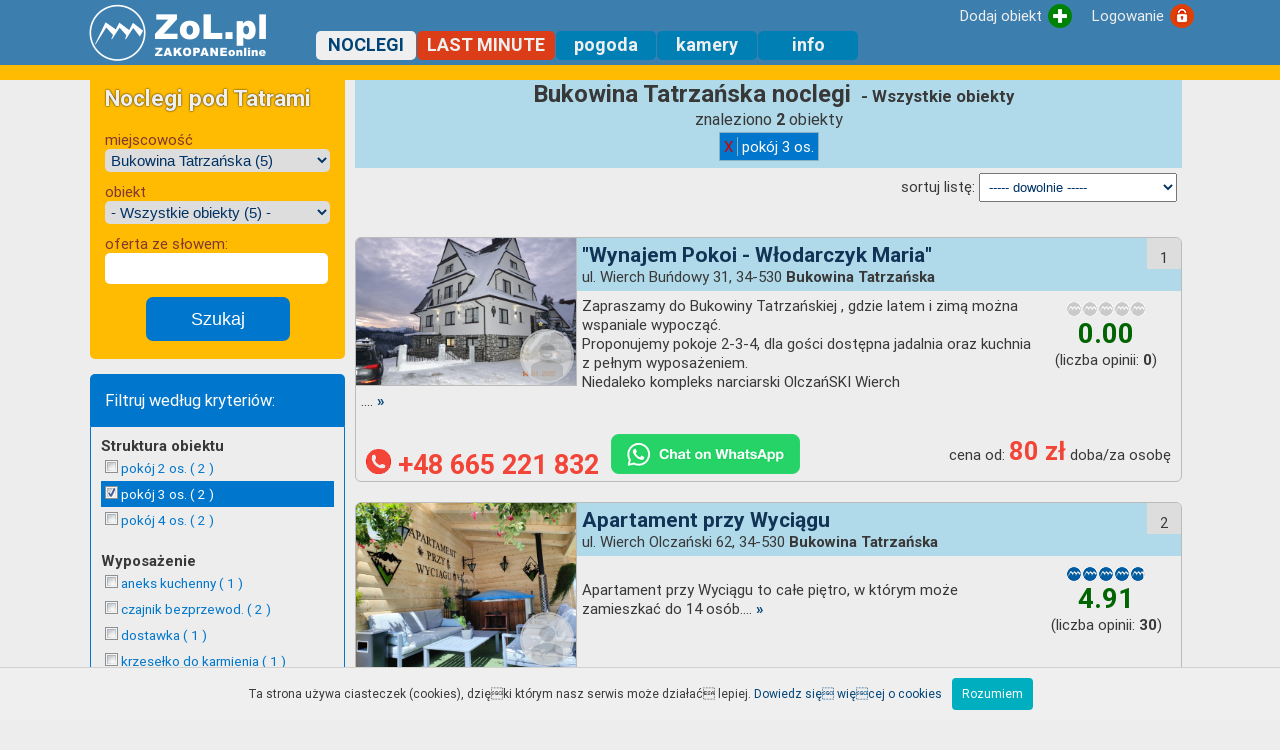

--- FILE ---
content_type: text/html; charset=UTF-8
request_url: https://www.zol.pl/noclegi/bukowina-tatrzanska/lista/wszystkie-obiekty/?list=1&str=27
body_size: 8721
content:

<!DOCTYPE html PUBLIC "-//W3C//DTD XHTML 1.0 Transitional//EN" "http://www.w3.org/TR/xhtml1/DTD/xhtml1-transitional.dtd">
<html xmlns="http://www.w3.org/1999/xhtml" lang="pl" xml:lang="pl">
<head>
<!-- Google tag (gtag.js) -->
<script async src="https://www.googletagmanager.com/gtag/js?id=G-MDZJ7N8TPC"></script>
<script>
  window.dataLayer = window.dataLayer || [];
  function gtag(){dataLayer.push(arguments);}
  gtag('js', new Date());

  gtag('config', 'G-MDZJ7N8TPC');
</script>

<meta charset="utf-8" />
<meta http-equiv="Content-Type" content="text/html; charset=utf-8" />
<meta name="viewport" content="width=device-width, initial-scale=1">
<meta http-equiv="Content-Language" content="pl" />
<meta name="description" content="Zakopane noclegi. Tutaj znajdziesz tylko zweryfikowane noclegi pod Tatrami. Bezpieczny Serwis. Baza noclegowa Zakopane i Okolice. Zobacz, wybierz i zarezerwuj nocleg pod Tatrami. Kamera, webcam, Sylwester" />
<meta name="keywords" content="zakopane, noclegi, sylwester, mój bon turystyczny, kwatery, wolne pokoje, Poronin, Murzasichle, Bukowina Tatrzańska, Ząb, Biały Dunajec, Kościelisko, mapa Zakopanego, zakopane mapa, mapa, wypoczynek, pensjonaty, góry, tatry, Zakopane kwatery, Poronin, Murzasichle, Bukowina Tatrzańska, Ząb, Biały Dunajec, Kościelisko, baza noclegowa, zakopane noclegi, kwatery, noclegi, zakopanem, mapa, podhale, giewont, tatry, kasprowy, kamera, webcam" />
<meta http-equiv="expires" content="0" />
<meta name="Copyright" content="ZoL.pl - ZAKOPANEonline" />
<meta name="robots" content="index, follow" />
<meta http-equiv="reply-to" content="biuro@zol.pl" />
<meta name="verify-v1" content="QKXTl9POwygL5V8NUb6P1/lGfPEs6vxZvLBuG3NSyAs=" />
<title>Bukowina Tatrzańska Noclegi - Baza noclegowa Zakopane i Okolice</title>

<link rel="canonical" href="https://www.zol.pl/noclegi/" />
<link href="https://fonts.googleapis.com/css?family=Roboto:light,regular,medium,thin,italic,mediumitalic,bold" rel="stylesheet" title="roboto">
<link rel="shortcut icon" href="https://www.zol.pl/favicon.ico">
<link href="https://www.zol.pl/css/style3.css" media="screen, print" rel="stylesheet" type="text/css" />
<link href="https://www.zol.pl/css/style_rsp2.css" media="screen, print" rel="stylesheet" type="text/css" />
<link href="https://www.zol.pl/css/style_tiny_mce.css" rel="stylesheet" type="text/css" />
<link href="https://www.zol.pl/css/lightbox.css" rel="stylesheet" type="text/css" />
<link href="https://www.zol.pl/js/openlayers/ol.css" rel="stylesheet" type="text/css"/>
<script src='https://www.google.com/recaptcha/api.js'></script>
<script src="https://ajax.googleapis.com/ajax/libs/jquery/1.11.3/jquery.min.js"></script>
<!-- <script type="text/javascript" src="https://www.zol.pl/js/jssor/jquery-1.9.1.min.js"></script> -->
<script type="text/javascript" src="https://www.zol.pl/js/prototype.js"></script>
<script type="text/javascript" src="https://www.zol.pl/js/scriptaculous.js?load=effects,builder"></script>
<script type="text/javascript" src="https://www.zol.pl/js/lightbox.js"></script>
<script type="text/javascript" src="https://www.zol.pl/js/whcookies.js"></script>
<script type="text/javascript" src="https://www.zol.pl/js/jquery.lazyload.js"></script>
<script type="text/javascript" src="https://www.zol.pl/js/openlayers/ol.js"></script>
<script language="JavaScript">
if(self!=top)
  {
    top.location=self.document.location;
  }
</script>
<script type="text/javascript">
jQuery(document).ready(function($){
    $("img.lista_obiekt_foto").lazyload();
    $("img.tablica_foto").lazyload();
    $("img.lista_opinie_foto").lazyload();
    //dla menu
	$("#menu-trigger").click(function(){
		$('#menu').slideToggle();
	});
});
</script>
</head>
<body class="body">
<div id="gora_puste_miejsce"></div>
<div id="gora_rsp">
	<div class="strona_rsp">
    	<div id="gora_wnetrze"><div id="menu_gora"><div id="logowanie"><a class="menu_gora" href="https://www.zol.pl/adminusers/index.php?action=zalog"><div class="button_logowanie">Logowanie</div></a></div><div id="dodajobiekt"><a class="menu_gora" href="https://www.zol.pl/noclegi/?action=dodaj"><div class="button_dodajobiekt">Dodaj obiekt</div></a></div></div><div id="logo_zol"><a href="https://www.zol.pl" title="ZAKOPANE online"><img class="logo_zol" src="https://www.zol.pl/img/logo2.png" alt="www.zol.pl"></a></div><div id="menu-trigger"></div><div id="menu"><div id="menu_display"><a class="menu_jasne" href="https://www.zol.pl/noclegi/?action=lista&sz_zaaw=0#listszuk"><div class="menu_zakladka_szukaj"><img alt="szukaj" src="https://www.zol.pl/img/lupa.png" style="width:24px;position:absolute;left:70px;">Szukaj</div></a></div><a class="menu_ciemne" href="https://www.zol.pl/noclegi/"><div class="menu_zakladka_akt">NOCLEGI</div></a><a class="menu_jasne" href="https://www.zol.pl/noclegi/lastminute/"><div class="menu_zakladka_nieakt_ziel">LAST MINUTE</div></a><a class="menu_jasne" href="https://www.zol.pl/pogoda/"><div class="menu_zakladka_nieakt">pogoda</div></a><a class="menu_jasne" href="https://www.zol.pl/webcam/"><div class="menu_zakladka_nieakt">kamery</div></a><a id="menu_display" class="menu_jasne" href="https://www.zol.pl/info/"><div class="menu_zakladka_nieakt">info</div></a><div id="menu_logowanie"><a class="menu_jasne" href="https://www.zol.pl/adminusers/?action=zalog"><div class="menu_zakladka_nieakt">Logowanie</div></a></div></div></div>    	<div class="clear"></div>
    </div>
</div>
<div id="gora_rsp_kolka">
  <div class="strona_rsp"><div id="menu_kolka"><a class="menu_kolko" href="https://www.zol.pl/noclegi/"><img src="https://www.zol.pl/img/kolko_noclegi.png" alt="noclegi"></br>NOCLEGI</a><a class="menu_kolko" href="https://www.zol.pl/noclegi/lastminute/"><img src="https://www.zol.pl/img/kolko_lm.png" alt="last minute"></br>Last Minute</a><a class="menu_kolko" href="https://www.zol.pl/pogoda/"><img src="https://www.zol.pl/img/kolko_pogoda.png" alt="pogoda"></br>Pogoda</a><a class="menu_kolko" href="https://www.zol.pl/webcam/"><img src="https://www.zol.pl/img/kolko_kamera.png" alt="kamery"></br>Kamery</a><a class="menu_kolko" href="https://www.zol.pl/noclegi/?action=lista&sz_zaaw=0#listszuk"><img src="https://www.zol.pl/img/kolko_szukaj.png" alt="szukaj"></br>Szukaj</a><a class="menu_kolko" href="https://www.zol.pl/adminusers/?action=zalog"><img src="https://www.zol.pl/img/kolko_klodka.png" alt="logowanie"></br>Logowanie</a></div></div>  <div class="clear"></div>
</div>
<div id="banner_maxi_rsp">
	<div class="strona_rsp">
    	  		<div class="clear"></div>
  	</div>
</div>
<div id="glowna_czesc">
  	<div class="strona_rsp">
    	<div id="lewa">
     		<div id="lewa_wnetrze">
      			    <div class="box_srodek_szukaj"><h2 class="szukaj_obiekt">Noclegi pod Tatrami</h2><br><br> miejscowość<select  name="miejsc" class="szukajobiekt" onChange="window.open ( this.options[this.selectedIndex].value + '', '_top')" size="1"><option value="https://www.zol.pl/noclegi/wszystkie">- Wszystkie miejscowości -</option><option value="https://www.zol.pl/noclegi/bialy-dunajec">Biały Dunajec (3)</option><option value="https://www.zol.pl/noclegi/brzegi-bukowina">Brzegi-BukowinaT. (3)</option><option value="https://www.zol.pl/noclegi/bukowina-tatrzanska"selected>Bukowina Tatrzańska (5)</option><option value="https://www.zol.pl/noclegi/gliczarow">Gliczarów (1)</option><option value="https://www.zol.pl/noclegi/koscielisko">Kościelisko (20)</option><option value="https://www.zol.pl/noclegi/male-ciche">Małe Ciche (1)</option><option value="https://www.zol.pl/noclegi/murzasichle">Murzasichle (10)</option><option value="https://www.zol.pl/noclegi/poronin">Poronin (5)</option><option value="https://www.zol.pl/noclegi/suche">Suche (1)</option><option value="https://www.zol.pl/noclegi/zakopane">Zakopane (116)</option><option value="https://www.zol.pl/noclegi/zab">Ząb (7)</option></select><br> obiekt<br><select name="kat" class="szukajobiekt" onChange="window.open ( this.options[this.selectedIndex].value + '', '_top')" size="1"><option value="https://www.zol.pl/noclegi/bukowina-tatrzanska/lista/pensjonat/">Pensjonat (1)</option><option value="https://www.zol.pl/noclegi/bukowina-tatrzanska/lista/wille/">Wille (1)</option><option value="https://www.zol.pl/noclegi/bukowina-tatrzanska/lista/wynajem-pokoi/">Wynajem Pokoi (3)</option><option value="https://www.zol.pl/noclegi/bukowina-tatrzanska/lista/wszystkie-obiekty/"selected>- Wszystkie obiekty (5) -</option></select><div><form method="POST" action="https://www.zol.pl/noclegi/bukowina-tatrzanska/lista/wszystkie-obiekty/?slowobreak=tak&list=1"> oferta ze słowem:<br><input type="text" class="szukajobiekt" name="znajdzslowo" size="20" ><input type="submit" class="szukaj_obiekt_button" style="display:block; margin:auto;font-size:1.2em;border-radius:10px;" value="Szukaj" name="B1"></form></div></div><div class="szukaj_zaawans_tytul">Filtruj według kryteriów:</div><div  class="box_szukaj_zaawans"><b>Struktura obiektu</b><ul><a href="https://www.zol.pl/noclegi/bukowina-tatrzanska/lista/wszystkie-obiekty/?list=1&str=26" class="checkbox"><li class="szukaj"><img src="https://www.zol.pl/img/checkbox.png" style="width:13px;height:13px;border:none;" alt="pokój 2 os."> pokój 2 os. ( 2 )</li></a><a href="https://www.zol.pl/noclegi/bukowina-tatrzanska/lista/wszystkie-obiekty/?list=1&ustr=27" class="checkbox_sel"><li class="szukaj_sel"><img src="https://www.zol.pl/img/checkbox_sel.png" style="width:13px;height:13px;border:none;" alt="pokój 3 os."> pokój 3 os. ( 2 )</li></a><a href="https://www.zol.pl/noclegi/bukowina-tatrzanska/lista/wszystkie-obiekty/?list=1&str=28" class="checkbox"><li class="szukaj"><img src="https://www.zol.pl/img/checkbox.png" style="width:13px;height:13px;border:none;" alt="pokój 4 os."> pokój 4 os. ( 2 )</li></a></ul><br><b>Wyposażenie</b><ul><a href="https://www.zol.pl/noclegi/bukowina-tatrzanska/lista/wszystkie-obiekty/?list=1&wyp=1" class="checkbox"><li class="szukaj"><img src="https://www.zol.pl/img/checkbox.png" style="width:13px;height:13px;border:none;" alt="aneks kuchenny"> aneks kuchenny ( 1 )</li></a><a href="https://www.zol.pl/noclegi/bukowina-tatrzanska/lista/wszystkie-obiekty/?list=1&wyp=4" class="checkbox"><li class="szukaj"><img src="https://www.zol.pl/img/checkbox.png" style="width:13px;height:13px;border:none;" alt="czajnik bezprzewod."> czajnik bezprzewod. ( 2 )</li></a><a href="https://www.zol.pl/noclegi/bukowina-tatrzanska/lista/wszystkie-obiekty/?list=1&wyp=10" class="checkbox"><li class="szukaj"><img src="https://www.zol.pl/img/checkbox.png" style="width:13px;height:13px;border:none;" alt="dostawka"> dostawka ( 1 )</li></a><a href="https://www.zol.pl/noclegi/bukowina-tatrzanska/lista/wszystkie-obiekty/?list=1&wyp=20" class="checkbox"><li class="szukaj"><img src="https://www.zol.pl/img/checkbox.png" style="width:13px;height:13px;border:none;" alt="krzesełko do karmienia"> krzesełko do karmienia ( 1 )</li></a><a href="https://www.zol.pl/noclegi/bukowina-tatrzanska/lista/wszystkie-obiekty/?list=1&wyp=14" class="checkbox"><li class="szukaj"><img src="https://www.zol.pl/img/checkbox.png" style="width:13px;height:13px;border:none;" alt="kuchenka elektryczna"> kuchenka elektryczna ( 1 )</li></a><a href="https://www.zol.pl/noclegi/bukowina-tatrzanska/lista/wszystkie-obiekty/?list=1&wyp=15" class="checkbox"><li class="szukaj"><img src="https://www.zol.pl/img/checkbox.png" style="width:13px;height:13px;border:none;" alt="kuchenka indukcyjna"> kuchenka indukcyjna ( 1 )</li></a><a href="https://www.zol.pl/noclegi/bukowina-tatrzanska/lista/wszystkie-obiekty/?list=1&wyp=7" class="checkbox"><li class="szukaj"><img src="https://www.zol.pl/img/checkbox.png" style="width:13px;height:13px;border:none;" alt="kuchenka mikrofalowa"> kuchenka mikrofalowa ( 1 )</li></a><a href="https://www.zol.pl/noclegi/bukowina-tatrzanska/lista/wszystkie-obiekty/?list=1&wyp=8" class="checkbox"><li class="szukaj"><img src="https://www.zol.pl/img/checkbox.png" style="width:13px;height:13px;border:none;" alt="lodówka"> lodówka ( 2 )</li></a><a href="https://www.zol.pl/noclegi/bukowina-tatrzanska/lista/wszystkie-obiekty/?list=1&wyp=11" class="checkbox"><li class="szukaj"><img src="https://www.zol.pl/img/checkbox.png" style="width:13px;height:13px;border:none;" alt="łóżeczko dziecięce"> łóżeczko dziecięce ( 1 )</li></a><a href="https://www.zol.pl/noclegi/bukowina-tatrzanska/lista/wszystkie-obiekty/?list=1&wyp=9" class="checkbox"><li class="szukaj"><img src="https://www.zol.pl/img/checkbox.png" style="width:13px;height:13px;border:none;" alt="naczynia"> naczynia ( 2 )</li></a><a href="https://www.zol.pl/noclegi/bukowina-tatrzanska/lista/wszystkie-obiekty/?list=1&wyp=18" class="checkbox"><li class="szukaj"><img src="https://www.zol.pl/img/checkbox.png" style="width:13px;height:13px;border:none;" alt="odkurzacz"> odkurzacz ( 1 )</li></a><a href="https://www.zol.pl/noclegi/bukowina-tatrzanska/lista/wszystkie-obiekty/?list=1&wyp=17" class="checkbox"><li class="szukaj"><img src="https://www.zol.pl/img/checkbox.png" style="width:13px;height:13px;border:none;" alt="pralka"> pralka ( 1 )</li></a><a href="https://www.zol.pl/noclegi/bukowina-tatrzanska/lista/wszystkie-obiekty/?list=1&wyp=21" class="checkbox"><li class="szukaj"><img src="https://www.zol.pl/img/checkbox.png" style="width:13px;height:13px;border:none;" alt="suszarka do butów"> suszarka do butów ( 1 )</li></a><a href="https://www.zol.pl/noclegi/bukowina-tatrzanska/lista/wszystkie-obiekty/?list=1&wyp=16" class="checkbox"><li class="szukaj"><img src="https://www.zol.pl/img/checkbox.png" style="width:13px;height:13px;border:none;" alt="suszarka do włosów"> suszarka do włosów ( 1 )</li></a><a href="https://www.zol.pl/noclegi/bukowina-tatrzanska/lista/wszystkie-obiekty/?list=1&wyp=3" class="checkbox"><li class="szukaj"><img src="https://www.zol.pl/img/checkbox.png" style="width:13px;height:13px;border:none;" alt="telewizor"> telewizor ( 2 )</li></a><a href="https://www.zol.pl/noclegi/bukowina-tatrzanska/lista/wszystkie-obiekty/?list=1&wyp=13" class="checkbox"><li class="szukaj"><img src="https://www.zol.pl/img/checkbox.png" style="width:13px;height:13px;border:none;" alt="toster"> toster ( 1 )</li></a><a href="https://www.zol.pl/noclegi/bukowina-tatrzanska/lista/wszystkie-obiekty/?list=1&wyp=19" class="checkbox"><li class="szukaj"><img src="https://www.zol.pl/img/checkbox.png" style="width:13px;height:13px;border:none;" alt="żelazko"> żelazko ( 1 )</li></a></ul><br><b>Atrybuty obiektu</b><ul><a href="https://www.zol.pl/noclegi/bukowina-tatrzanska/lista/wszystkie-obiekty/?list=1&atr=9" class="checkbox"><li class="szukaj"><img src="https://www.zol.pl/img/checkbox.png" style="width:13px;height:13px;border:none;" alt="akceptacja zwierząt"> akceptacja zwierząt ( 1 )</li></a><a href="https://www.zol.pl/noclegi/bukowina-tatrzanska/lista/wszystkie-obiekty/?list=1&atr=18" class="checkbox"><li class="szukaj"><img src="https://www.zol.pl/img/checkbox.png" style="width:13px;height:13px;border:none;" alt="balkony/tarasy"> balkony/tarasy ( 1 )</li></a><a href="https://www.zol.pl/noclegi/bukowina-tatrzanska/lista/wszystkie-obiekty/?list=1&atr=34" class="checkbox"><li class="szukaj"><img src="https://www.zol.pl/img/checkbox.png" style="width:13px;height:13px;border:none;" alt="dla niepalących"> dla niepalących ( 1 )</li></a><a href="https://www.zol.pl/noclegi/bukowina-tatrzanska/lista/wszystkie-obiekty/?list=1&atr=23" class="checkbox"><li class="szukaj"><img src="https://www.zol.pl/img/checkbox.png" style="width:13px;height:13px;border:none;" alt="grill"> grill ( 2 )</li></a><a href="https://www.zol.pl/noclegi/bukowina-tatrzanska/lista/wszystkie-obiekty/?list=1&atr=21" class="checkbox"><li class="szukaj"><img src="https://www.zol.pl/img/checkbox.png" style="width:13px;height:13px;border:none;" alt="grupy zorganizowane"> grupy zorganizowane ( 1 )</li></a><a href="https://www.zol.pl/noclegi/bukowina-tatrzanska/lista/wszystkie-obiekty/?list=1&atr=17" class="checkbox"><li class="szukaj"><img src="https://www.zol.pl/img/checkbox.png" style="width:13px;height:13px;border:none;" alt="internet  - WiFi"> internet  - WiFi ( 2 )</li></a><a href="https://www.zol.pl/noclegi/bukowina-tatrzanska/lista/wszystkie-obiekty/?list=1&atr=33" class="checkbox"><li class="szukaj"><img src="https://www.zol.pl/img/checkbox.png" style="width:13px;height:13px;border:none;" alt="jadalnia"> jadalnia ( 2 )</li></a><a href="https://www.zol.pl/noclegi/bukowina-tatrzanska/lista/wszystkie-obiekty/?list=1&atr=39" class="checkbox"><li class="szukaj"><img src="https://www.zol.pl/img/checkbox.png" style="width:13px;height:13px;border:none;" alt="kącik zabaw"> kącik zabaw ( 1 )</li></a><a href="https://www.zol.pl/noclegi/bukowina-tatrzanska/lista/wszystkie-obiekty/?list=1&atr=19" class="checkbox"><li class="szukaj"><img src="https://www.zol.pl/img/checkbox.png" style="width:13px;height:13px;border:none;" alt="kuchnia ogólnodost."> kuchnia ogólnodost. ( 1 )</li></a><a href="https://www.zol.pl/noclegi/bukowina-tatrzanska/lista/wszystkie-obiekty/?list=1&atr=30" class="checkbox"><li class="szukaj"><img src="https://www.zol.pl/img/checkbox.png" style="width:13px;height:13px;border:none;" alt="obiekt drewniany"> obiekt drewniany ( 1 )</li></a><a href="https://www.zol.pl/noclegi/bukowina-tatrzanska/lista/wszystkie-obiekty/?list=1&atr=32" class="checkbox"><li class="szukaj"><img src="https://www.zol.pl/img/checkbox.png" style="width:13px;height:13px;border:none;" alt="ogród"> ogród ( 2 )</li></a><a href="https://www.zol.pl/noclegi/bukowina-tatrzanska/lista/wszystkie-obiekty/?list=1&atr=41" class="checkbox"><li class="szukaj"><img src="https://www.zol.pl/img/checkbox.png" style="width:13px;height:13px;border:none;" alt="organizacja atrakcji"> organizacja atrakcji ( 1 )</li></a><a href="https://www.zol.pl/noclegi/bukowina-tatrzanska/lista/wszystkie-obiekty/?list=1&atr=31" class="checkbox"><li class="szukaj"><img src="https://www.zol.pl/img/checkbox.png" style="width:13px;height:13px;border:none;" alt="parking"> parking ( 1 )</li></a><a href="https://www.zol.pl/noclegi/bukowina-tatrzanska/lista/wszystkie-obiekty/?list=1&atr=2" class="checkbox"><li class="szukaj"><img src="https://www.zol.pl/img/checkbox.png" style="width:13px;height:13px;border:none;" alt="parking ogrodzony"> parking ogrodzony ( 2 )</li></a><a href="https://www.zol.pl/noclegi/bukowina-tatrzanska/lista/wszystkie-obiekty/?list=1&atr=16" class="checkbox"><li class="szukaj"><img src="https://www.zol.pl/img/checkbox.png" style="width:13px;height:13px;border:none;" alt="plac zabaw dla dzieci"> plac zabaw dla dzieci ( 1 )</li></a><a href="https://www.zol.pl/noclegi/bukowina-tatrzanska/lista/wszystkie-obiekty/?list=1&atr=20" class="checkbox"><li class="szukaj"><img src="https://www.zol.pl/img/checkbox.png" style="width:13px;height:13px;border:none;" alt="turyści indywidualni"> turyści indywidualni ( 1 )</li></a><a href="https://www.zol.pl/noclegi/bukowina-tatrzanska/lista/wszystkie-obiekty/?list=1&atr=43" class="checkbox"><li class="szukaj"><img src="https://www.zol.pl/img/checkbox.png" style="width:13px;height:13px;border:none;" alt="wynajem w całości"> wynajem w całości ( 1 )</li></a><a href="https://www.zol.pl/noclegi/bukowina-tatrzanska/lista/wszystkie-obiekty/?list=1&atr=15" class="checkbox"><li class="szukaj"><img src="https://www.zol.pl/img/checkbox.png" style="width:13px;height:13px;border:none;" alt="wyżywienie"> wyżywienie ( 1 )</li></a></ul><br><a href="https://www.zol.pl/noclegi/bukowina-tatrzanska/lista/wszystkie-obiekty/?list=1&usunfiltr=1" class="szukaj_akt_filtry"><div class="szukaj_akt_filtry_X">X</div> wyłącz wszystkie filtry</li></a><br></div>
  <div class="odstep"></div>
  <div class="odstep"></div><a href="https://www.zol.pl/noclegi/opinie/" class="opinie_noclegi" title="Zobacz wszystkie opinie o obiektach"> Noclegi opinie &raquo;</a><div class="odstep"></div><div class="odstep"></div>
     		</div>
    	</div>
  		<div id="glowna_prawa_rsp">
    		<div id="srodek_lista"><div id="srodek_wnetrze_lista"><div id="szukaj_obiekt_srodek"><div id="listszuk" class="szukaj_obiekt"><h2 class="szukaj_obiekt">Noclegi pod Tatrami </h2><br><select  name="miejsc" class="szukaj_obiekt" onChange="window.open ( this.options[this.selectedIndex].value + '', '_top')" size="1"><option value="https://www.zol.pl/noclegi/wszystkie#listszuk">- Wszystkie miejscowości -</option><option value="https://www.zol.pl/noclegi/bialy-dunajec#listszuk">Biały Dunajec (3)</option><option value="https://www.zol.pl/noclegi/brzegi-bukowina#listszuk">Brzegi-BukowinaT. (3)</option><option value="https://www.zol.pl/noclegi/bukowina-tatrzanska#listszuk"selected>Bukowina Tatrzańska (5)</option><option value="https://www.zol.pl/noclegi/gliczarow#listszuk">Gliczarów (1)</option><option value="https://www.zol.pl/noclegi/koscielisko#listszuk">Kościelisko (20)</option><option value="https://www.zol.pl/noclegi/male-ciche#listszuk">Małe Ciche (1)</option><option value="https://www.zol.pl/noclegi/murzasichle#listszuk">Murzasichle (10)</option><option value="https://www.zol.pl/noclegi/poronin#listszuk">Poronin (5)</option><option value="https://www.zol.pl/noclegi/suche#listszuk">Suche (1)</option><option value="https://www.zol.pl/noclegi/zakopane#listszuk">Zakopane (116)</option><option value="https://www.zol.pl/noclegi/zab#listszuk">Ząb (7)</option></select><select name="kat" class="szukaj_obiekt" onChange="window.open ( this.options[this.selectedIndex].value + '', '_top')" size="1"><option value="https://www.zol.pl/noclegi/bukowina-tatrzanska/lista/pensjonat/#listszuk">Pensjonat (1)</option><option value="https://www.zol.pl/noclegi/bukowina-tatrzanska/lista/wille/#listszuk">Wille (1)</option><option value="https://www.zol.pl/noclegi/bukowina-tatrzanska/lista/wynajem-pokoi/#listszuk">Wynajem Pokoi (3)</option><option value="https://www.zol.pl/noclegi/bukowina-tatrzanska/lista/wszystkie-obiekty/#listszuk"selected>- Wszystkie obiekty (5) -</option></select><form method="POST" class="szukaj_obiekt" action="https://www.zol.pl/noclegi/bukowina-tatrzanska/lista/wszystkie-obiekty/?list=1&slowobreak=tak&sz_zaaw=0#listtyt"><input type="text" class="szukaj_obiekt" placeholder="oferta ze słowem" name="znajdzslowo" size="20" ><br><center><input type="submit" class="szukaj_obiekt_button" value="Szukaj" name="B1"></center></form></div><div id="szukaj_obiekt_srodek"><div id="zaawans_srodek_trigger"><a class="szukaj_zaawans_trigger" href="https://www.zol.pl/noclegi/bukowina-tatrzanska/lista/wszystkie-obiekty/?list=1&sz_zaaw=1#listszuk">szukanie zaawansowane &raquo;</a></div></div></div><div id="listtyt" class="tytul_strony"><h1 class="tytul_strony">Bukowina Tatrzańska noclegi</h1><h3 style="display:inline;">- Wszystkie obiekty</h3><div style="font-size:1.1em;">znaleziono <b>2</b> obiekty</div><div><a class="szukaj_akt_filtry" href="https://www.zol.pl/noclegi/bukowina-tatrzanska/lista/wszystkie-obiekty/?list=1&ustr=27#listszuk"><div class="szukaj_akt_filtry_X">X</div> pokój 3 os.</a></div></div><div style="text-align:right;padding:5px;"><form method="POST" action="https://www.zol.pl/noclegi/bukowina-tatrzanska/lista/wszystkie-obiekty">sortuj listę: <select name="sort" onchange="window.open ('https://www.zol.pl/noclegi/bukowina-tatrzanska/lista/wszystkie-obiekty/?sort=' + this.options[this.selectedIndex].value + '', '_top')"><option selected value="sortnormal">----- dowolnie -----</option><option value="sortcenaros">po cenie - rosnąco </option><option value="sortcenamal">po cenie - malejąco</option><option value="sortopmal">po ocenie obiektu - malejąco</option><option value="sortopros">po ocenie obiektu - rosnąco</option><option value="sortilopmal">po ilości opinii - malejąco</option><option value="sortilopros">po ilości opinii - rosnąco</option></select></form></div><div class="lista_nawigacja"></div><div class="lista_normal"><div class="lista_foto"><a href="https://www.zol.pl/noclegi/bukowina-tatrzanska/wynajem-pokoi-wlodarczyk-maria/"><img class="lista_obiekt_foto" style="" src="https://www.zol.pl/img/loading160x100.gif" data-original="https://www.zol.pl/noclegi/obiekt/729/img/duze/Bukowina_Tatrzanska-729-20250115132727.jpg" alt="więcej &raquo;" title="więcej &raquo;"></a><img class="lista_img_brakavatar" src="https://www.zol.pl/img/avatar.png" alt="avatar"></div><div class="lista_prawa"><div class="lista_normal_nazwa"><div class="lista_nrpoz">1</div><a class="ciemne_duze_grube"  href="https://www.zol.pl/noclegi/bukowina-tatrzanska/wynajem-pokoi-wlodarczyk-maria/">"Wynajem Pokoi - Włodarczyk Maria"</a><br>ul. Wierch Buńdowy 31, 34-530 <b>Bukowina Tatrzańska</b></div><div class="lista_text"><div class="lista_opinia"><a class="linkcolor11" href="https://www.zol.pl/noclegi/bukowina-tatrzanska/wynajem-pokoi-wlodarczyk-maria/#ob_opinie" title="Zobacz opinie o obiekcie"><img src="https://www.zol.pl/img/ocena16_s.gif" alt="ocena" style="border:none;"/><img src="https://www.zol.pl/img/ocena16_s.gif" alt="ocena" style="border:none;"/><img src="https://www.zol.pl/img/ocena16_s.gif" alt="ocena" style="border:none;"/><img src="https://www.zol.pl/img/ocena16_s.gif" alt="ocena" style="border:none;"/><img src="https://www.zol.pl/img/ocena16_s.gif" alt="ocena" style="border:none;"/><div style="font-size: 2em; font-weight: bold;">0.00</div></a>(liczba opinii: <b>0</b>)</div>Zapraszamy do Bukowiny Tatrzańskiej , gdzie latem i zimą można wspaniale wypocząć.<br />
Proponujemy pokoje 2-3-4, dla gości dostępna jadalnia oraz kuchnia z pełnym wyposażeniem.<br />
Niedaleko kompleks narciarski OlczańSKI Wierch <br />
.... <a href="https://www.zol.pl/noclegi/bukowina-tatrzanska/wynajem-pokoi-wlodarczyk-maria/"><b>&raquo;</b></a><br><br></div><div style="clear: both;"><div class="lista_telefon"><a class="lista_telefon" href="tel:+48 665 221 832"><img src="https://www.zol.pl/img/tel_red.png" class="obiekt_tel" alt="telefon"> +48 665 221 832</a>&nbsp&nbsp<a href="https://wa.me/48665221832?text=Zol.pl - &quot;Wynajem Pokoi - Włodarczyk Maria&quot; chat:&nbsp;&nbsp;" target="_blank"> <img src="https://www.zol.pl/img/whatsapp-chat.png" style="height:40px;" alt="kontakt przez WhatsApp" title="kontakt przez WhatsApp" ></a></div><div class="lista_cena">cena od: <font class="lista_cena_font">80 zł</font> doba/za osobę</div></div></div></div><div class="odstep"></div><div class="lista_normal"><div class="lista_foto"><a href="https://www.zol.pl/noclegi/bukowina-tatrzanska/apartament-przy-wyciagu/"><img class="lista_obiekt_foto" style="" src="https://www.zol.pl/img/loading160x100.gif" data-original="https://www.zol.pl/noclegi/obiekt/274/img/duze/Bukowina_Tatrzanska-274-20240614230837.jpg" alt="więcej &raquo;" title="więcej &raquo;"></a><img class="lista_img_brakavatar" src="https://www.zol.pl/img/avatar.png" alt="avatar"></div><div class="lista_prawa"><div class="lista_normal_nazwa"><div class="lista_nrpoz">2</div><a class="ciemne_duze_grube"  href="https://www.zol.pl/noclegi/bukowina-tatrzanska/apartament-przy-wyciagu/">Apartament przy Wyciągu</a><br>ul. Wierch Olczański 62, 34-530 <b>Bukowina Tatrzańska</b></div><div class="lista_text"><div class="lista_opinia"><a class="linkcolor11" href="https://www.zol.pl/noclegi/bukowina-tatrzanska/apartament-przy-wyciagu/#ob_opinie" title="Zobacz opinie o obiekcie"><img src="https://www.zol.pl/img/ocena16_k.gif" alt="ocena" style="border:none;"/><img src="https://www.zol.pl/img/ocena16_k.gif" alt="ocena" style="border:none;"/><img src="https://www.zol.pl/img/ocena16_k.gif" alt="ocena" style="border:none;"/><img src="https://www.zol.pl/img/ocena16_k.gif" alt="ocena" style="border:none;"/><img src="https://www.zol.pl/img/ocena16_s_90.gif" alt="ocena" style="border:none;"/><div style="font-size: 2em; font-weight: bold;">4.91</div></a>(liczba opinii: <b>30</b>)</div>                                       <br />
  Apartament przy Wyciągu to całe piętro, w którym może zamieszkać do 14 osób.... <a href="https://www.zol.pl/noclegi/bukowina-tatrzanska/apartament-przy-wyciagu/"><b>&raquo;</b></a><br><br></div><div style="clear: both;"><div class="lista_telefon"><a class="lista_telefon" href="tel:+48 693 126 728"><img src="https://www.zol.pl/img/tel_red.png" class="obiekt_tel" alt="telefon"> +48 693 126 728</a></div><div class="lista_cena">cena od: <font class="lista_cena_font">1000 zł</font> doba/za apartament</div></div></div></div><div class="odstep"></div><div class="lista_nawigacja"></div><div id="pytania">
  <div class="sekcja_naglowek"> Często zadawane pytania dotyczące noclegów w Zakopanem</div>
  <div>
    <ul itemscope="" itemtype="https://schema.org/FAQPage">
	<!--
	  <li class="lista-pyt" itemscope="" itemprop="mainEntity" itemtype="https://schema.org/Question">
         <h2 itemprop="name">Co to jest MÓJ BON TURYSTYCZNY  ZoL'a ?</h2>
         <div itemscope="" itemprop="acceptedAnswer" itemtype="https://schema.org/Answer">
            <div class="lista-pyt-text" itemprop="text"> To forma wsparcia turystyki dla rodziców lub opiekunów z dziećmi.
              Jest formą wsparcia całkowicie odbiurokratyzowaną, nie wymagającą rejestracji w żadnych państwowych agendach.
              Jest świadczony przez właścicieli obiektów turystycznych lub usługodawców turystycznych.
              Jedynym warunkiem aby skorzystać z MOJEGO BONU TURYSTYCZNEGO jest pobyt w obiekcie  co najmniej dwóch dzieci w wieku do 17 lat, z których najmłodsze korzysta z pobytu lub usługi za darmo.
              Gestorem i fundatorem Mojego Bonu Turystycznego jest tylko i wyłącznie właściciel obiektu noclegowego lub usługodawca turystyczny. 
              <a href="/?action=mojbontur"><b> Zobacz tutaj ></b></a>
            </div>
         </div> 
      </li>
	-->
      <li class="lista-pyt" itemscope="" itemprop="mainEntity" itemtype="https://schema.org/Question">
          <h2 itemprop="name"> Co to jest i jak działa oferta last minute Zakopane i okolice  w zol.pl - ZAKOPANEonline ? </h2>
          <div itemscope="" itemprop="acceptedAnswer" itemtype="https://schema.org/Answer">
            <div class="lista-pyt-text" itemprop="text"> Last minute Zakopane i okolice służy samodzielnemu i natychmiastowemu zamieszczaniu informacji o wolnych pokojach "od zaraz" -przez właścicieli obiektów. Goście otrzymują w ten sposób najbardziej aktualne dane wraz z aktualną ceną "na dzisiaj". <a href="/noclegi/lastminute/"><b>Zobacz tutaj ></b></a> </div>
          </div>
      </li>
      <li class="lista-pyt" itemscope="" itemprop="mainEntity" itemtype="https://schema.org/Question">
         <h2 itemprop="name"> Czy korzystanie z zol.pl-ZAKOPANEonline jest darmowe ? </h2>
         <div itemscope="" itemprop="acceptedAnswer" itemtype="https://schema.org/Answer">
           <div class="lista-pyt-text" itemprop="text"> Tak. Realizowane to jest przez bezpłatną wyszukiwarkę noclegów.  </div>
         </div>
       </li>
       <li class="lista-pyt" itemscope="" itemprop="mainEntity" itemtype="https://schema.org/Question">
          <h2 itemprop="name"> Czy w zol.pl - ZAKOPANEonline ceny noclegów są przystępne ? </h2>
          <div itemscope="" itemprop="acceptedAnswer" itemtype="https://schema.org/Answer">
            <div class="lista-pyt-text" itemprop="text"> Gwarantujemy najniższy poziom cen noclegów dzięki możliwości osobistego kontaktu z właścicielami obiektów i możliwości negocjacji ceny.  </div>
          </div>
        </li>
        <li class="lista-pyt" itemscope="" itemprop="mainEntity" itemtype="https://schema.org/Question">
           <h2 itemprop="name"> Co to jest i czym się zajmuje zol.pl - ZAKOPANEonline ? </h2>
           <div itemscope="" itemprop="acceptedAnswer" itemtype="https://schema.org/Answer">
             <div class="lista-pyt-text" itemprop="text"> zol.pl to internetowa baza turystyczna zajmująca się udostępnianiem oferty obiektów noclegowych .wszystkie zamieszczone w bazie obiekty zostały zweryfikowane. </div>
           </div>
        </li>
        <li class="lista-pyt" itemscope="" itemprop="mainEntity" itemtype="https://schema.org/Question">
            <h2 itemprop="name"> Jak dodać obiekt do zol.pl - ZAKOPANEonline ? </h2>
            <div itemscope="" itemprop="acceptedAnswer" itemtype="https://schema.org/Answer">
              <div class="lista-pyt-text" itemprop="text"> To proste, Jeżeli zdecydujesz się na wpis - po prostu prześlij nam mailem kilka informacji o twoim obiekcie takich jak  jego położenie i nazwa .Skontaktujemy się z Tobą. W zol.pl nie ma wirtualnych kwater. <a href="/noclegi/?action=dodaj"><b>Dodaj obiekt ></b></a> </div>
            </div>
        </li>
    </ul>
  </div>
</div>
</div></div>  		</div>
		<div class="clear"></div>
	</div>
</div>
<p class="ostrzezenie1">Serwis <b>zol.pl</b> nie odpowiada za treść zamieszczonych ogłoszeń</p>
<div id="stopka_gora">
	<div class="strona_rsp">
		<div id="stopka_naskroty">
    		<div class="stopka_gora_tytul">Noclegi na skróty</div>
<div class="stopka_naskroty"><img src="https://www.zol.pl/img/lightnieb.gif" width="6" height="6" border="0" alt="Apartamenty Zakopane"> <a class="stopka_gora" href="https://www.zol.pl/noclegi/zakopane/lista/apartamenty-domowe/">Apartamenty domowe Zakopane</a></div>
<div class="stopka_naskroty"><img src="https://www.zol.pl/img/lightnieb.gif" width="6" height="6" border="0" alt="Apartamenty Zakopane"> <a class="stopka_gora" href="https://www.zol.pl/noclegi/zakopane/lista/apartamenty-samodzielne/">Apartamenty samodzielne Zakopane</a></div>
<div class="stopka_naskroty"><img src="https://www.zol.pl/img/lightnieb.gif" width="6" height="6" border="0" alt="Domki i szałasy Zakopane"> <a class="stopka_gora" href="https://www.zol.pl/noclegi/zakopane/lista/szalasy-i-domki/">Domki szałasy Zakopane</a></div>
<div class="stopka_naskroty"><img src="https://www.zol.pl/img/lightnieb.gif" width="6" height="6" border="0" alt="Hotele Zakopane"> <a class="stopka_gora" href="https://www.zol.pl/noclegi/zakopane/lista/hotele/">Hotele Zakopane</a></div>
<div class="stopka_naskroty"><img src="https://www.zol.pl/img/lightnieb.gif" width="6" height="6" border="0" alt="Pokoje Zakopane"> <a class="stopka_gora" href="https://www.zol.pl/noclegi/zakopane/lista/wynajem-pokoi/">Pokoje Zakopane</a></div>
<div class="stopka_naskroty"><img src="https://www.zol.pl/img/lightnieb.gif" width="6" height="6" border="0" alt="Pensjonaty Zakopane"> <a class="stopka_gora" href="https://www.zol.pl/noclegi/zakopane/lista/pensjonat/">Pensjonaty Zakopane</a></div>
<div class="stopka_naskroty"><img src="https://www.zol.pl/img/lightnieb.gif" width="6" height="6" border="0" alt="Wille Zakopane"> <a class="stopka_gora" href="https://www.zol.pl/noclegi/zakopane/lista/wille/">Wille Zakopane</a></div>
<div class="stopka_naskroty"><img src="https://www.zol.pl/img/lightnieb.gif" width="6" height="6" border="0" alt="Noclegi Bańska"> <a class="stopka_gora" href="https://www.zol.pl/noclegi/banska-wyzna/">Noclegi Bańska Wyżna</a></div>
<div class="stopka_naskroty"><img src="https://www.zol.pl/img/lightnieb.gif" width="6" height="6" border="0" alt="Noclegi Białka Tatrzańska"> <a class="stopka_gora" href="https://www.zol.pl/noclegi/bialka-tatrzanska/">Noclegi Białka Tatrzańska</a></div>
<div class="stopka_naskroty"><img src="https://www.zol.pl/img/lightnieb.gif" width="6" height="6" border="0" alt="Noclegi Biały Dunajec"> <a class="stopka_gora" href="https://www.zol.pl/noclegi/bialy-dunajec/">Noclegi Biały Dunajec</a></div>
<div class="stopka_naskroty"><img src="https://www.zol.pl/img/lightnieb.gif" width="6" height="6" border="0" alt="Noclegi Brzegi"> <a class="stopka_gora" href="https://www.zol.pl/noclegi/brzegi-bukowina/">Noclegi Brzegi-BukowinaT </a></div>
<div class="stopka_naskroty"><img src="https://www.zol.pl/img/lightnieb.gif" width="6" height="6" border="0" alt="Noclegi Bukowina Tatrzańska"> <a class="stopka_gora" href="https://www.zol.pl/noclegi/bukowina-tatrzanska/">Noclegi Bukowina Tatrzańska</a></div>
<div class="stopka_naskroty"><img src="https://www.zol.pl/img/lightnieb.gif" width="6" height="6" border="0" alt="Noclegi Bustryk"> <a class="stopka_gora" href="https://www.zol.pl/noclegi/bustryk/">Noclegi Bustryk</a></div>
<div class="stopka_naskroty"><img src="https://www.zol.pl/img/lightnieb.gif" width="6" height="6" border="0" alt="Noclegi Chochołów"> <a class="stopka_gora" href="https://www.zol.pl/noclegi/chocholow/">Noclegi Chochołów</a></div>
<div class="stopka_naskroty"><img src="https://www.zol.pl/img/lightnieb.gif" width="6" height="6" border="0" alt="Noclegi Gliczarów"> <a class="stopka_gora" href="https://www.zol.pl/noclegi/gliczarow/">Noclegi Gliczarów</a></div>
<div class="stopka_naskroty"><img src="https://www.zol.pl/img/lightnieb.gif" width="6" height="6" border="0" alt="Noclegi Kościelisko"> <a class="stopka_gora" href="https://www.zol.pl/noclegi/koscielisko/">Noclegi Kościelisko</a></div>
<div class="stopka_naskroty"><img src="https://www.zol.pl/img/lightnieb.gif" width="6" height="6" border="0" alt="Noclegi Małe Ciche"> <a class="stopka_gora" href="https://www.zol.pl/noclegi/male-ciche/">Noclegi Małe Ciche</a></div>
<div class="stopka_naskroty"><img src="https://www.zol.pl/img/lightnieb.gif" width="6" height="6" border="0" alt="Noclegi Murzasichle"> <a class="stopka_gora" href="https://www.zol.pl/noclegi/murzasichle/">Noclegi Murzasichle</a></div>
<div class="stopka_naskroty"><img src="https://www.zol.pl/img/lightnieb.gif" width="6" height="6" border="0" alt="Noclegi Poronin"> <a class="stopka_gora" href="https://www.zol.pl/noclegi/poronin/">Noclegi Poronin</a></div>
<div class="stopka_naskroty"><img src="https://www.zol.pl/img/lightnieb.gif" width="6" height="6" border="0" alt="Noclegi Ratułów"> <a class="stopka_gora" href="https://www.zol.pl/noclegi/ratulow/">Noclegi Ratułów</a></div>
<div class="stopka_naskroty"><img src="https://www.zol.pl/img/lightnieb.gif" width="6" height="6" border="0" alt="Noclegi Suche"> <a class="stopka_gora" href="https://www.zol.pl/noclegi/suche/">Noclegi Suche</a></div>
<div class="stopka_naskroty"><img src="https://www.zol.pl/img/lightnieb.gif" width="6" height="6" border="0" alt="Noclegi Witów"> <a class="stopka_gora" href="https://www.zol.pl/noclegi/witow/">Noclegi Witów</a></div>
<div class="stopka_naskroty"><img src="https://www.zol.pl/img/lightnieb.gif" width="6" height="6" border="0" alt="Noclegi Zakopane"> <a class="stopka_gora" href="https://www.zol.pl/noclegi/zakopane/">Noclegi Zakopane</a></div>
<div class="stopka_naskroty"><img src="https://www.zol.pl/img/lightnieb.gif" width="6" height="6" border="0" alt="Noclegi Ząb"> <a class="stopka_gora" href="https://www.zol.pl/noclegi/zab/">Noclegi Ząb</a></div>
    	</div>
		<div id="stopka_dlaobiektow">
    		<div class="stopka_gora_tytul">Dla obiektów noclegowych</div>
<div class="stopka_dlaobiektow"><img src="https://www.zol.pl/img/lightnieb.gif" width="6" height="6" border="0" alt="Dodaj obiekt"> <a class="stopka_gora" href="https://www.zol.pl/noclegi/?action=dodaj">Dodaj obiekt noclegowy</a></div>
<div class="stopka_dlaobiektow"><img src="https://www.zol.pl/img/lightnieb.gif" width="6" height="6" border="0" alt="Cennik"> <a class="stopka_gora" href="https://www.zol.pl/noclegi/index.php?action=cennik">Cennik usług</a></div>
<div class="stopka_dlaobiektow"><img src="https://www.zol.pl/img/lightnieb.gif" width="6" height="6" border="0" alt="Kontakt oraz Konto Bankowe"> <a class="stopka_gora" href="https://www.zol.pl/noclegi/index.php?action=kontakt">Kontakt oraz Konto Bankowe</a></div>
<!--<div class="stopka_dlaobiektow"><img src="https://www.zol.pl/img/lightnieb.gif" width="6" height="6" border="0" alt="MÓJ BON TURYSTYCZNY"> <a class="stopka_gora" href="https://www.zol.pl/?action=mojbontur">MÓJ BON TURYSTYCZNY</a></div>-->
<div class="stopka_dlaobiektow"><img src="https://www.zol.pl/img/lightnieb.gif" width="6" height="6" border="0" alt="Logowanie"> <a class="stopka_gora" href="https://www.zol.pl/adminusers/index.php?action=zalog">Logowanie</a></div>
		</div>
		<div id="stopka_kontakt">
			  <div class="stopka_gora_tytul">Kontakt</div>
  <h2>ZoL.pl - ZAKOPANEonline</h2><br><br>
    tel. <b>660-984-000</b><br>
    e-mail: <a class="stopka_gora" href="mailto:biuro@zol.pl">biuro@zol.pl</a>
  <br /><br />
  <a href="https://www.facebook.com/ZAKOPANEonline/" target="_blank"><img src="https://www.zol.pl/img/fb-icon.png" style="width:40px;" alt="FB"></a>
  <a href="https://www.youtube.com/user/ZAKOPANEonline/" target="_blank"><img src="https://www.zol.pl/img/yt-icon.png" style="width:40px; margin-left:20px;" alt="YT"></a>
  <a href="https://www.instagram.com/zol.pl/" target="_blank"><img src="https://www.zol.pl/img/instagram-icon.png" style="width:40px; margin-left:20px;" alt="Instagram"></a>

		</div>
    	<div class="clear"></div>
    </div>
</div>
<div id="stopka_rsp">
	<div class="strona_rsp">
		<div id="banner_maxi_srp">
  			  		</div>
    	<div id="stopka_dol">
    		<a href="https://www.zol.pl?action=polityka" class="jasne_male" style="color:#bdbdbd;text-decoration:underline;">RODO-Polityka Prywatności</a></br></br>
    		&nbsp; &copy;2002-2026 <b>ZAKOPANEonline.pl</b><br>Wszelkie prawa zastrzeżone
    	</div>
    	<div class="clear"></div>
    </div>
</div>
<button onclick="topFunction()" id="btn_dogory" title="wróć do góry"><img src="https://www.zol.pl/img/gora.png" alt="do góry" style="width:35;height:35px;"></button>
<script>
//Get the button:
mybutton = document.getElementById("btn_dogory");

// When the user scrolls down 20px from the top of the document, show the button
window.onscroll = function() {scrollFunction()};

function scrollFunction() {
  if (document.body.scrollTop > 20 || document.documentElement.scrollTop > 20) {
    mybutton.style.display = "block";
  } else {
    mybutton.style.display = "none";
  }
}

// When the user clicks on the button, scroll to the top of the document
function topFunction() {
  document.body.scrollTop = 0; // For Safari
  document.documentElement.scrollTop = 0; // For Chrome, Firefox, IE and Opera
}
</script>
</body>
